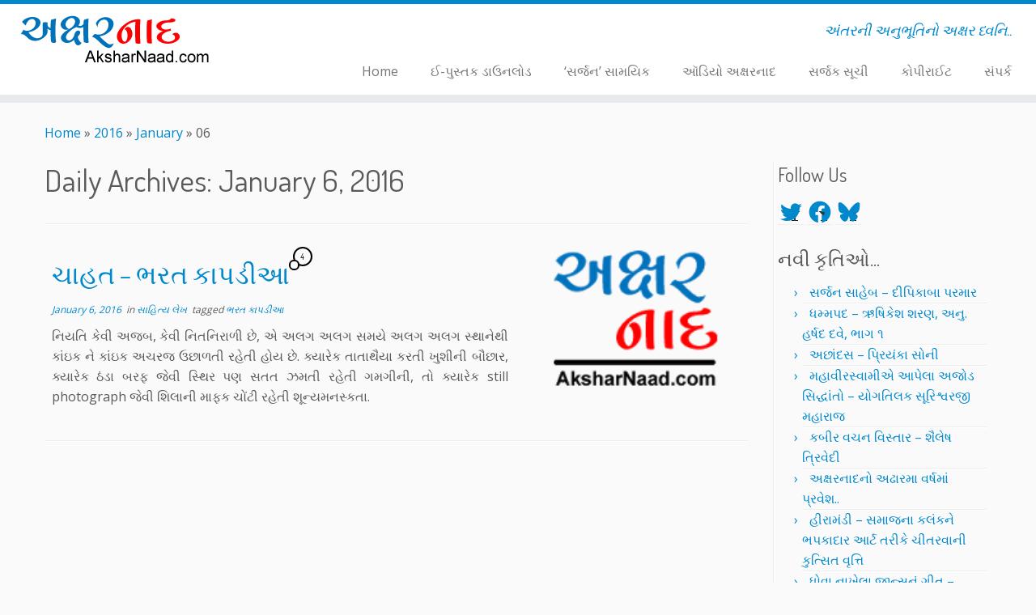

--- FILE ---
content_type: text/html; charset=utf-8
request_url: https://www.google.com/recaptcha/api2/aframe
body_size: 269
content:
<!DOCTYPE HTML><html><head><meta http-equiv="content-type" content="text/html; charset=UTF-8"></head><body><script nonce="7VCPqn9WjGwYEI6j9lt8kA">/** Anti-fraud and anti-abuse applications only. See google.com/recaptcha */ try{var clients={'sodar':'https://pagead2.googlesyndication.com/pagead/sodar?'};window.addEventListener("message",function(a){try{if(a.source===window.parent){var b=JSON.parse(a.data);var c=clients[b['id']];if(c){var d=document.createElement('img');d.src=c+b['params']+'&rc='+(localStorage.getItem("rc::a")?sessionStorage.getItem("rc::b"):"");window.document.body.appendChild(d);sessionStorage.setItem("rc::e",parseInt(sessionStorage.getItem("rc::e")||0)+1);localStorage.setItem("rc::h",'1769077362191');}}}catch(b){}});window.parent.postMessage("_grecaptcha_ready", "*");}catch(b){}</script></body></html>